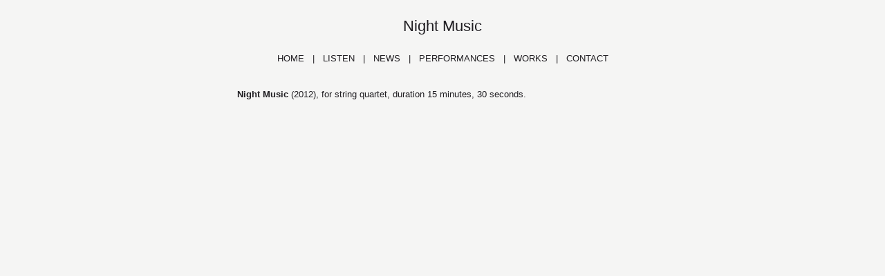

--- FILE ---
content_type: text/html
request_url: http://www.lucyhollingworth.co.uk/night-music.htm
body_size: 574
content:
<!DOCTYPE HTML PUBLIC "-//W3C//DTD HTML 4.01 Transitional//EN"
"http://www.w3.org/TR/html4/loose.dtd">
<html>
<head>
<title>Lucy Hollingworth - Composer</title>
<meta http-equiv="Content-Type" content="text/html; charset=iso-8859-1">
<link rel="stylesheet" type="text/css" href="lhstyles.css"> 
</head>
<body>
<table width = 600 height = 600 align="center" border = 0>
<tr>
<td width = 600 height = 50 align="center" valign = "top" >
<p class="mainheading" align="center">Night Music</p>

</td>
</tr>
<tr>
<td width = 600 height = 35 align="center" valign = "top" class="plaintext">
<a href="index.htm">HOME</a> &nbsp | &nbsp
<a href="musichome.htm">LISTEN</a>  &nbsp | &nbsp 
<a href="musicnews.htm">NEWS</a>  &nbsp | &nbsp 
<a href="musicperformances.htm">PERFORMANCES</a>  &nbsp | &nbsp 

<a href="musicworks.htm">WORKS</a> 
  &nbsp | &nbsp 
<a href="contact.php">CONTACT</a>

</td>
</tr>
<tr>
<td width=600  align="left" valign = "top" >

<p class="plaintext"><b>Night Music</b> (2012), for string quartet, duration 15 minutes, 30 seconds.
</p>
	 
</td>
</tr>


</table>
</body>
</html>

--- FILE ---
content_type: text/css
request_url: http://www.lucyhollingworth.co.uk/lhstyles.css
body_size: 513
content:
body {
	background-color: #F5F5F4;
	margin-top: 0px;
}
a:link {
	font-family: Geneva, Arial, Helvetica, sans-serif; font-size: small; color: #1F1D21; text-decoration: none;
}
a:visited {
	font-family: Geneva, Arial, Helvetica, sans-serif; font-size: small; color: #1F1D21;
}
a:hover {
	font-family: Geneva, Arial, Helvetica, sans-serif; font-size: small;
	color: #FF3333;
}
a:active {
	font-family: Geneva, Arial, Helvetica, sans-serif; font-size: small;
	color: #FF3333;
}
a {
	font-family: Geneva, Arial, Helvetica, sans-serif; font-size: small; color: #1F1D21; text-decoration: none;
}

.navigation {font-family: Geneva, Arial, Helvetica, sans-serif; font-size: medium; font-weight: bold; color: #0A170C}

.mainheading {
	font-family: Geneva, Arial, Helvetica, sans-serif;
	color: #1F1D21;
	font-size: 22px;
}
.boldtext {font-family: Geneva, Arial, Helvetica, sans-serif; font-size: small; font-weight: bold; color: #1F1D21}

.plaintext {font-family: Geneva, Arial, Helvetica, sans-serif; font-size: small; color: #1F1D21}

.smalltext {font-family: Geneva, Arial, Helvetica, sans-serif; font-size: x-small; color: #1F1D21}

.boldsubhead {font-family: Geneva, Arial, Helvetica, sans-serif; font-size: medium; font-weight: bold; color: #1F1D21}

.hr1{
text-align: left; width: 99%; height: 1px; color: #3D5229; border: 1px; 
/* For Internet Explorer */
margin-left: 0; width: 99%; height: 1px; background-color: #3D5229; border: 1px; 
/* Others */
}

.bg1 {
background-image:url('images/background1.JPG');
background-repeat:no-repeat;
background-position:center top;
}

.bg2 {
background-image:url('images/background2.JPG');
background-repeat:no-repeat;
}

.bg3 {
background-image:url('images/background3.JPG');
background-repeat:no-repeat;
}

.bg3small {
background-image:url('images/background3small.JPG');
background-repeat:no-repeat;
background-position:center top;
}

.bg4 {
background-image:url('images/background4.JPG');
background-repeat:no-repeat;
}

.bg5 {
background-image:url('images/background5.JPG');
background-repeat:no-repeat;
}